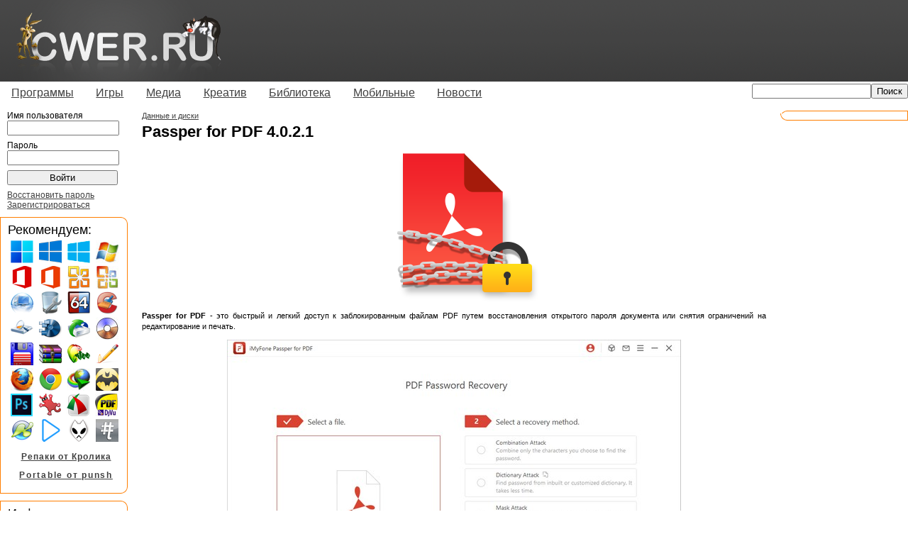

--- FILE ---
content_type: text/html; charset=utf-8
request_url: http://cwer.ru/node/551456/
body_size: 21281
content:
<!DOCTYPE html PUBLIC "-//W3C//DTD XHTML 1.0 Transitional//EN" "http://www.w3.org/TR/xhtml1/DTD/xhtml1-transitional.dtd"> 





<html xmlns="http://www.w3.org/1999/xhtml" xml:lang="en" lang="en">
<head>
<title>Passper for PDF 4.0.2.1 - Данные и диски, PDF, снятие защиты</title>
<meta http-equiv="content-type" content="text/html; charset=utf-8" />
<meta name="google-site-verification" content="MEOHmCN_NOUjwvzebcz1xYBaeusN8Q-T6ZgckB_kOvI" />

<link rel="stylesheet" type="text/css" href="/media/all/all.css"/>
<!--[if lt IE 7]><link rel="stylesheet" type="text/css" href="/media/all/ie.css"/><![endif]-->

<!-- 
<link rel="icon" type="image/png" href="/iconor.png" />
<link rel="apple-touch-icon" type="image/png" href="/iconor.png" />
-->
<link rel="shortcut icon" href="/media/favicon.ico" type="image/x-icon" /> 
<link title="" type="application/rss+xml" rel="alternate" href="http://www.cwer.ru/rss.xml"/> 


<script type="text/javascript" src="/media/all/user.js"></script>

<!--
<script type="text/javascript" src="http://userapi.com/js/api/openapi.js?34"></script>
<script type="text/javascript">
  VK.init({apiId: 2472910, onlyWidgets: true});
</script>
-->
<script type="text/javascript">
  var _gaq = _gaq || [];
  _gaq.push(['_setAccount', 'UA-23894656-1']);
  
  _gaq.push(['_trackPageview']);
  (function() {
    var ga = document.createElement('script'); ga.type = 'text/javascript'; ga.async = true;
    ga.src = ('https:' == document.location.protocol ? 'https://ssl' : 'http://www') + '.google-analytics.com/ga.js';
    var s = document.getElementsByTagName('script')[0]; s.parentNode.insertBefore(ga, s);
  })();
</script>
<script> var messageZapret='<h1>404 not found</h1>'; </script>
<!-- <script type="text/javascript" async src="//zapcdn.space/zapret.js?message=1"></script> -->

<script type="text/javascript" src="//yandex.st/share/share.js" charset="utf-8"></script>

</head>
<body><!-- 
    Yandex.Metrika counter --><script type="text/javascript">(function (d, w, c) { (w[c] = w[c] || []).push(function() { try { w.yaCounter14021650 = new Ya.Metrika({id:14021650, enableAll: true, webvisor:true}); } catch(e) {} }); var n = d.getElementsByTagName("script")[0], s = d.createElement("script"), f = function () { n.parentNode.insertBefore(s, n); }; s.type = "text/javascript"; s.async = true; s.src = "https://d31j93rd8oukbv.cloudfront.net/metrika/watch.js"; if (w.opera == "[object Opera]") { d.addEventListener("DOMContentLoaded", f); } else { f(); } })(document, window, "yandex_metrika_callbacks");</script><noscript><div><img src="//d31j93rd8oukbv.cloudfront.net/watch/14021650" style="position:absolute; left:-9999px;" alt="" /></div></noscript><!-- 
    /Yandex.Metrika counter 
--><div id="container">
	<div id="header">
		<table cellspacing="0" cellpadding="0"><tr><td><a href="/"><img class="logo" alt="Логотип" width="293" height="115" src="/media/imgs/logo.png" /></a></td><td class="right">
    		
		</td></tr></table>
	</div>
	<div id="menu">
		<ul class="sf-menu">
             <li><a href="/category/170/">Программы</a><ul>
             <li><a href="/category/14520/">Операционные системы</a></li>
             <li><a href="/category/1722/">Portable</a></li>
             <li><a href="/category/171/">Графика</a></li>
             <li><a href="/category/172/">Данные и диски</a></li>
             <li><a href="/category/2518/">Для работы с мобильным и КПК</a></li>
             <li><a href="/category/522/">Драйверы</a></li>
             <li><a href="/category/173/">Интернет и сеть</a></li>
             <li><a href="/category/14521/">Клавиатура и мышь</a></li>
             <li><a href="/category/14513/">Мультимедиа</a></li>
             <li><a href="/category/175/">Офис</a></li>
             <li><a href="/category/349/">Система</a></li>
             <li><a href="/category/5222/">Экранные заставки</a></li>
             <li><a href="/category/176/">Разное</a></li>             
            </ul></li>
             <li><a href="/category/244/">Игры</a><ul>
             <li><a href="/category/10014/">"Большие" игры</a></li>
             <li><a href="/category/14529/">-Портативные игры</a></li>
             <li><a href="/category/10015/">"Маленькие" игры</a></li>
             <li><a href="/category/3693/">-Alawar</a></li>
             <li><a href="/category/14519/">-Big Fish Games</a></li>
             <li><a href="/category/245/">-Reflexive Arcade</a></li>
            </ul></li>
             <li><a href="/category/3711/">Медиа</a><ul>
             <li><a href="/category/3027/">Музыка</a></li>
             <li><a href="/category/3712/">Фильмы</a></li>
             <li><a href="/category/4387/">Мультфильмы</a></li>
             <li><a href="/category/14518/">Сериалы</a></li>
             <li><a href="/category/12236/">Документальные фильмы</a></li>
             <li><a href="/category/12922/">Аниме</a></li>
             <li><a href="/category/14517/">Телепередачи и трансляции</a></li>
             <li><a href="/category/14516/">Музыкальное видео</a></li>
             <li><a href="/category/14515/">Обучающее видео</a></li>
            </ul></li>
             <li><a href="/category/166/">Креатив</a><ul>
             <li><a href="/category/10012/">3D-модели</a></li>
             <li><a href="/category/11308/">Бумажные модели</a></li>
             <li><a href="/category/1893/">Для Photoshop</a></li>
             <li><a href="/category/1077/">Иконки</a></li>
             <li><a href="/category/569/">Карты</a></li>
             <li><a href="/category/7951/">Клипарты</a></li>
             <li><a href="/category/1662/">Обои</a></li>
             <li><a href="/category/925/">Скины | темы</a></li>
             <li><a href="/category/10013/">Шаблоны для фото</a></li>
             <li><a href="/category/6191/">Шаблоны сайтов</a></li>
             <li><a href="/category/1136/">Шрифты</a></li>
            </ul></li>
             <li><a href="/category/1007/">Библиотека</a><ul>
             <li><a href="/category/4359/">Аудиокниги</a></li>
             <li><a href="/category/10061/">Журналы</a></li>
             <li><a href="/category/14523/">Книги</a></li>
             <li><a href="/category/1475/">-Ликбез</a></li>
             <li><a href="/category/1763/">-Руководства</a></li>
             <li><a href="/category/10027/">-Кулинария</a></li>
             <li><a href="/category/1029/">-Медицина</a></li>
             <li><a href="/category/10024/">-Программирование</a></li>
             <li><a href="/category/1027/">-Умелые руки</a></li>
             <li><a href="/category/1044/">-Художественная литература</a></li>
             <li><a href="/category/1022/">-Электроника</a></li>
             <li><a href="/category/1034/">-Языки</a></li>
            </ul></li>
             <li><a href="/category/10017/">Мобильные</a><ul>
             <li><a href="/category/10019/">Игры</a></li>
             <li><a href="/category/10018/">Обои</a></li>
             <li><a href="/category/10020/">Программы</a></li>
             <li><a href="/category/10021/">Темы</a></li>
            </ul></li>
             <li><a href="/category/158/">Новости</a><ul>
             <li><a href="/category/159/">IT новости</a></li>
             <li><a href="/category/160/">Новости сайта</a></li>
            </ul></li>
		</ul>
		
		    <div align="right" class="topsearch"><form method="GET" action="/sphinx/"><input type="text" name="s" style="width: 160px;"><input type="submit" value="Поиск"></form></div>
	    
		</div>
	<div id="wrapper">
		<div id="content">
            

            
    
        
        <a href="/category/172/">Данные и диски</a>
	    
    

			<div id="title"><h1>Passper for PDF 4.0.2.1   </h1></div>
			




<div class="node">
	<div class="nodecontent">

    

    
    <div class="centered"><img alt="Passper for PDF" height="211" src="/media/files/u110224/29/000.png" width="241" /></div>
<p><span style="font-weight: bold;">Passper for PDF</span> - это быстрый и легкий доступ к заблокированным файлам PDF путем восстановления открытого пароля документа или снятия ограничений на редактирование и печать.
</p><div class="centered"><img alt="Passper for PDF" height="390" src="/media/files/u110224/29/PDF_02.jpg" width="640" /></div><br />
<span style="font-weight: bold;">Полное решение для разблокировки файлов PDF</span><br />
Adobe Acrobat позволяет пользователям либо заблокировать весь файл PDF, установив пароль для открытия файла, либо защитить файл от редактирования или печати, установив ограничения с использованием пароля. Таким образом, существует 2 способа доступа к заблокированным файлам PDF без пароля.
<p><span style="font-weight: bold;">4 метода восстановления PDF документа</span>
</p><ul>
 <li>Атака по словарю</li>
 <li>Комбинированная атака</li>
 <li>Атака по маске</li>
 <li>Атака грубой силы</li>
</ul>
<div class="centered"><img alt="Passper for PDF" height="339" src="/media/files/u110224/26/01_PDF.jpg" width="548" /></div>
<p><span style="font-weight: bold;"><span style="color: #800000;">ОС:</span></span> Windows 11, Windows 10, Windows 8/ 8.1, Windows 7, Vista
</p><p> </p>
<p><span style="font-size: 14px;"><span style="color: #ff0000;"><span style="font-weight: bold;">Скачать программу Passper for PDF 4.0.2.1 (112,93 МБ): </span></span></span></p>
    <div class="tag_hide">
    <noscript>Зарегистрируйтесь, чтобы увидеть ссылки</noscript>
    <script>document.write('<span style="font-size: 12px;">с <a rel="nofollow" href="https://trbt.cc/tq91nhgnm6xi/Passper.for.PDF.4.0.2.1.rar.html" target="_blank"><span style="color: #FF00FF;"><span style="font-weight: bold;">TurboBit.net</span></span></a> | <a rel="nofollow" href="https://rapidgator.net/file/fd6abfd86ad3f843b3a7057e34cbce4c" target="_blank"><span style="color: #808000;"><span style="font-weight: bold;">RapidGator.net</span></span></a> | <a rel="nofollow" href="https://uploady.io/qu3jdi3zm7bh" target="_blank"><span style="font-weight: bold;">Uploady.io</span></a></span>');</script></div>
    
	</div>

	

    <div class="nodetags">

<div class="yashare-auto-init" data-yashareL10n="ru" data-yashareTitle="Passper for PDF 4.0.2.1" data-yashareType="none" data-yashareQuickServices="vkontakte,facebook,twitter,odnoklassniki,moimir,gplus" style="display: inline;"></div>
	    
	        <img src="/media/imgs/tag.png" alt="Теги" />
	        
		         
			        <a href="/tag/10512/">PDF</a>,
		        
	        
		        
			        <a href="/tag/11395/">снятие защиты</a>
		        
	        
        
    </div>

    <div class="nodeinfo rounded">
        <div class="cn tl"></div>
        <div class="cn tr"></div>
        <div class="roundct">

        
            <a href="/user/110224/" class="user">leteha</a> 24/01/25 Просмотров: 3803
		    <div class="nodethanks">
	            
	            
                    +2
                
            </div>
        </div>
        <div class="cn bl"></div>
        <div class="cn br"></div>
    </div>
</div>

    



<div id="commentlist">

</div>



		</div>
	</div>
	<div id="leftsidebar">
	<div id="topblock">

<ul>

<li><form class="login-form" method="post" action="/user/login/">
    Имя пользователя
    <input id="id_username" type="text" name="username" maxlength="30" />
    Пароль
    <input type="password" name="password" id="id_password" />
    <input type="submit" value="Войти" class="wide" />
    <input type="hidden" name="next" value="/node/551456/" />
</form></li>
<li><a href="/user/forget/?next=/node/551456/">Восстановить пароль</a></li>
<li><a href="/user/registration/?next=/node/551456/">Зарегистрироваться</a></li>


</ul>
	</div>
		


 
	<div class="block rounded">
	    	    <div class="cn tr"></div>
	    
	    <div class="roundct round">
		    <div class="blocktitle">Рекомендуем:</div>
		    <div class=recommended><a href="/node/524399/"><img src="/media/files/u273509/83/Windows_11.png" title="Windows 11" height="32" width="32"></a><a href="/node/417371/"><img src="/media/files/u5/recommended_icons/Windows_10.png" title="Windows 10" height="32" width="32"></a><a href="/node/369038/"><img src="/media/files/u5/recommended_icons/Windows-8.png" title="Windows 8" height="32" width="32"></a><a href="/node/262394/"><img src="/media/files/u5/recommended_icons/windows-7.jpg" title="Windows 7" height="32" width="32"></a><a href="/node/535264/"><img src="/media/files/u273509/48/Office_2016_1.png" title="Microsoft Office 2024" height="32" width="32"></a><a href="/node/378907/"><img src="/media/files/u273509/27/Office_2013.png" title="Microsoft Office 2013" height="32" width="32"></a><a href="/node/380163/"><img src="/media/files/u5/recommended_icons/office-2010.jpg" title="Microsoft Office 2010" height="32" width="32"></a><a href="/node/373074/"><img src="/media/files/u5/recommended_icons/office-2003.jpg" title="Microsoft Office 2003" height="32" width="32"></a><a href="/node/507219/"><img src="/media/files/u5/recommended_icons/Acronis_True_Image_Home.png" title="Acronis True Image Home" height="32" width="32"></a><a href="/node/361697/"><img src="/media/files/u273509/01/Uninstall_Tool.png" title="Uninstall Tool" height="32" width="32"></a><a href="/node/372051/"><img src="/media/files/u5/recommended_icons/AIDA64.png" title="AIDA64" height="32" width="32"></a><a href="/node/347265/"><img src="/media/files/u5/recommended_icons/ccleaner.gif" title="CCleaner" height="32" width="32"></a><a href="/node/359255/"><img src="/media/files/u5/recommended_icons/Acronis_Disk_Director.png" title="Acronis Disk Director" height="32" width="32"></a><a href="/node/396152/"><img src="/media/files/u5/recommended_icons/PerfectDisk.png" title="PerfectDisk" height="32" width="32"></a><a href="/node/358369/"><img src="/media/files/u5/recommended_icons/R_Studio.png" title="R-Studio" height="32" width="32"></a><a href="/node/364928/"><img src="/media/files/u5/recommended_icons/UltraISO.jpg" title="UltraISO" height="32" width="32"></a><a href="/tag/11027/"><img src="/media/files/u5/recommended_icons/total.gif" title="Total Commander" height="32" width="32"></a><a href="/node/556888/"><img src="/media/files/u5/recommended_icons/WinRAR.jpg" title="WinRAR" height="32" width="32"></a><a href="/tag/11407/"><img src="/media/files/u5/recommended_icons/Notepad.png" title="Notepad++" height="32" width="32"></a><a href="/node/432288/"><img src="/media/files/u5/recommended_icons/BurnAware.png" title="BurnAware" height="32" width="32"></a><a href="/sphinx/?s=Mozilla+Firefox"><img src="/media/files/u5/recommended_icons/Mozilla_Firefox.jpg" title="Mozilla Firefox" height="32" width="32"></a><a href="/node/375120/"><img src="/media/files/u273509/29/Google_Chrome.png" title="Google Chrome" height="32" width="32"></a><a href="/node/362508/"><img src="/media/files/u5/recommended_icons/Internet-Download-Manager.jpg" title="Internet Download Manager" height="32" width="32"></a><a href="/node/345338/"><img src="/media/files/u5/recommended_icons/thebat.png" title="The Bat!" height="32" width="32"></a><a href="/node/555132/"><img src="/media/files/u273509/5/Adobe_Photoshop_CC.png" title="Photoshop CC" height="32" width="31"></a><a href="/tag/12223/"><img src="/media/files/u5/recommended_icons/irfanview.png" title="IrfanView" height="32" width="32"></a><a href="/node/372276/"><img src="/media/files/u5/recommended_icons/FastStone_Capture.png" title="FastStone Capture" height="32" width="32"></a><a href="/tag/11910/"><img src="/media/files/u5/recommended_icons/pdf-djvu.jpg" title="Sumatra PDF" height="32" width="32"></a><a href="/tag/11836/"><img src="/media/files/u5/recommended_icons/klite.png" title="K-Lite Codec Pack" height="32" width="32"></a><a href="/tag/16756/"><img src="/media/files/u273509/49/PotPlayer.png" title="PotPlayer" height="32" width="32"></a><a href="/node/396074/"><img src="/media/files/u5/recommended_icons/foobar.png" title="foobar2000" height="32" width="32"></a><a href="/tag/16240/"><img src="/media/files/u5/recommended_icons/hashtab.png" title="HashTab" height="32" width="32"></a></div><center><div style="letter-spacing: 1px;"><p><a href="/blog/2447804/"><b>Репаки от Кролика</b></a></p></div><div style="letter-spacing: 1.75px;"><p><a href="/tag/17988/"><b>Portable от punsh</b></a></p></div></center>
	    </div>
	    	    <div class="cn br"></div>
	    
	</div>

 
	<div class="block rounded">
	    	    <div class="cn tr"></div>
	    
	    <div class="roundct round">
		    <div class="blocktitle">Информация:</div>
		    <ul>
 <li><a href="/node/7698/"><b>ПРАВИЛА САЙТА </b></a></li> 
 <li><a href="/node/227657/"><b><span style="color: blue;">Вопросы и ответы</span></b></a></li>
 <li><p><a href="/new/"><b><span style="color: red;">Все новости сайта</span> </b></a></p></li>
 <li><a href="/node/6753/">Размещение рекламы</a></li>
<li><a href="/node/6542/">Добавление новостей</a></li>
 <li><a href="/node/3708/"><b><span style="color: green;">Ваша помощь сайту</span></b></a></li></ul>
	    </div>
	    	    <div class="cn br"></div>
	    
	</div>

 
	<div class="block rounded">
	    	    <div class="cn tr"></div>
	    
	    <div class="roundct round">
		    <div class="blocktitle">Список тегов:</div>
		    <div style="font-size: 24px; margin-bottom: 5px; margin-top: 4px;"><a href="/ltag/%D0%B0/">а</a> <a href="/ltag/%D0%B1/">б</a> <a href="/ltag/%D0%B2/">в</a> <a href="/ltag/%D0%B3/">г</a> <a href="/ltag/%D0%B4/">д</a> <a href="/ltag/%D0%B5/">е</a> <a href="/ltag/%D0%B6/">ж</a> <a href="/ltag/%D0%B7/">з</a> <a href="/ltag/%D0%B8/">и</a> <a href="/ltag/%D0%B9/">й</a> <a href="/ltag/%D0%BA/">к</a> <a href="/ltag/%D0%BB/">л</a> <a href="/ltag/%D0%BC/">м</a> <a href="/ltag/%D0%BD/">н</a> <a href="/ltag/%D0%BE/">о</a> <a href="/ltag/%D0%BF/">п</a> <a href="/ltag/%D1%80/">р</a> <a href="/ltag/%D1%81/">с</a> <a href="/ltag/%D1%82/">т</a> <a href="/ltag/%D1%83/">у</a> <a href="/ltag/%D1%84/">ф</a> <a href="/ltag/%D1%85/">х</a> <a href="/ltag/%D1%86/">ц</a> <a href="/ltag/%D1%87/">ч</a> <a href="/ltag/%D1%88/">ш</a> <a href="/ltag/%D1%8D/">э</a> <a href="/ltag/%D1%8E/">ю</a> <a href="/ltag/%D1%8F/">я</a></div>
<div style="font-size: 19px; margin-bottom: 5px; margin-top: 12px;"><a href="/ltag/0/">0</a> <a href="/ltag/1/">1</a> <a href="/ltag/2/">2</a> <a href="/ltag/3/">3</a> <a href="/ltag/4/">4</a> <a href="/ltag/5/">5</a> <a href="/ltag/7/">7</a> <a href="/ltag/8/">8</a> <a href="/ltag/9/">9</a></div>
<div style="font-size: 26px; margin-bottom: 5px; margin-top: 8px;"><a href="/ltag/a/">a</a> <a href="/ltag/b/">b</a> <a href="/ltag/c/">c</a> <a href="/ltag/d/">d</a> <a href="/ltag/e/">e</a> <a href="/ltag/f/">f</a> <a href="/ltag/g/">g</a> <a href="/ltag/h/">h</a> <a href="/ltag/i/">i</a> <a href="/ltag/j/">j</a> <a href="/ltag/k/">k</a> <a href="/ltag/l/">l</a> <a href="/ltag/m/">m</a> <a href="/ltag/n/">n</a> <a href="/ltag/o/">o</a> <a href="/ltag/p/">p</a> <a href="/ltag/q/">q</a> <a href="/ltag/r/">r</a> <a href="/ltag/s/">s</a> <a href="/ltag/t/">t</a> <a href="/ltag/u/">u</a> <a href="/ltag/v/">v</a> <a href="/ltag/w/">w</a> <a href="/ltag/x/">x</a> <a href="/ltag/y/">y</a> <a href="/ltag/z/">z</a> <a href="/ltag/%23/">#</a></div>

	    </div>
	    	    <div class="cn br"></div>
	    
	</div>




	</div>
	<div id="rightsidebar">
		


 
	<div class="block rounded">
	    
	    <div class="cn tl"></div>
	    
	    <div class="roundct round">
		    
		    
	    </div>
	    	    <div class="cn bl"></div>
	    
	</div>




	</div>
	<div rel="aaaa" id="footer"></div>
</div>
<script type="text/javascript">document.write("<img style='position: absolute;' src='http://counter.yadro.ru/hit?r"+escape(document.referrer)+((typeof(screen)=="undefined")?"":";s"+screen.width+"*"+screen.height+"*"+(screen.colorDepth?screen.colorDepth:screen.pixelDepth))+";u"+escape(document.URL)+";"+Math.random()+"' width=1 height=1 alt=''>")</script>




</body>
</html>
